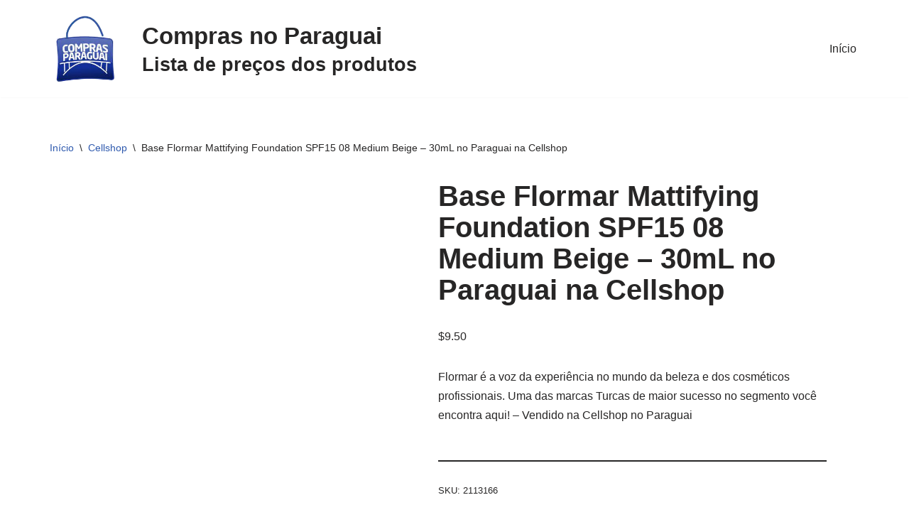

--- FILE ---
content_type: text/html; charset=UTF-8
request_url: https://www.comprasnoparaguai.tur.br/precos/base-flormar-mattifying-foundation-spf15-08-medium-beige-30ml-no-paraguai-na-cellshop/
body_size: 13007
content:
<!DOCTYPE html><html lang="pt-BR"><head><script data-no-optimize="1">var litespeed_docref=sessionStorage.getItem("litespeed_docref");litespeed_docref&&(Object.defineProperty(document,"referrer",{get:function(){return litespeed_docref}}),sessionStorage.removeItem("litespeed_docref"));</script> <meta charset="UTF-8"><meta name="viewport" content="width=device-width, initial-scale=1, minimum-scale=1"><link rel="profile" href="https://gmpg.org/xfn/11"><meta name='robots' content='index, follow, max-image-preview:large, max-snippet:-1, max-video-preview:-1' /><title>Base Flormar Mattifying Foundation SPF15 08 Medium Beige - 30mL no Paraguai na Cellshop - Lista de preços dos produtos no Paraguai</title><link rel="canonical" href="https://www.comprasnoparaguai.tur.br/precos/base-flormar-mattifying-foundation-spf15-08-medium-beige-30ml-no-paraguai-na-cellshop/" /><meta property="og:locale" content="pt_BR" /><meta property="og:type" content="article" /><meta property="og:title" content="Base Flormar Mattifying Foundation SPF15 08 Medium Beige - 30mL no Paraguai na Cellshop" /><meta property="og:description" content="Flormar é a voz da experiência no mundo da beleza e dos cosméticos profissionais. Uma das marcas Turcas de maior sucesso no segmento você encontra aqui! - Vendido na Cellshop no Paraguai" /><meta property="og:url" content="https://www.comprasnoparaguai.tur.br/precos/base-flormar-mattifying-foundation-spf15-08-medium-beige-30ml-no-paraguai-na-cellshop/" /><meta property="og:site_name" content="Lista de preços dos produtos no Paraguai" /><meta property="article:modified_time" content="2021-08-16T13:02:09+00:00" /><meta property="og:image" content="https://www.comprasnoparaguai.tur.br/wp-content/uploads/2021/08/base-flormar-mattifying-foundation-spf15-08-medium-beige-30ml.jpg" /><meta property="og:image:width" content="800" /><meta property="og:image:height" content="800" /><meta property="og:image:type" content="image/jpeg" /><meta name="twitter:card" content="summary_large_image" /><link rel='dns-prefetch' href='//www.googletagmanager.com' /><link rel='dns-prefetch' href='//pagead2.googlesyndication.com' /><link rel='dns-prefetch' href='//fundingchoicesmessages.google.com' /><link rel="alternate" type="application/rss+xml" title="Feed para Lista de preços dos produtos no Paraguai &raquo;" href="https://www.comprasnoparaguai.tur.br/feed/" /><link rel="alternate" type="application/rss+xml" title="Feed de comentários para Lista de preços dos produtos no Paraguai &raquo;" href="https://www.comprasnoparaguai.tur.br/comments/feed/" /><link data-optimized="2" rel="stylesheet" href="https://www.comprasnoparaguai.tur.br/wp-content/litespeed/css/15d28e96d7228ba8ed62e7c311019d6d.css?ver=8e5db" /> <script type="litespeed/javascript" data-src="https://www.comprasnoparaguai.tur.br/wp-includes/js/jquery/jquery.min.js" id="jquery-core-js"></script> 
 <script type="litespeed/javascript" data-src="https://www.googletagmanager.com/gtag/js?id=GT-K4CGRL2" id="google_gtagjs-js"></script> <script id="google_gtagjs-js-after" type="litespeed/javascript">window.dataLayer=window.dataLayer||[];function gtag(){dataLayer.push(arguments)}
gtag("set","linker",{"domains":["www.comprasnoparaguai.tur.br"]});gtag("js",new Date());gtag("set","developer_id.dZTNiMT",!0);gtag("config","GT-K4CGRL2")</script> <link rel="https://api.w.org/" href="https://www.comprasnoparaguai.tur.br/wp-json/" /><link rel="alternate" title="JSON" type="application/json" href="https://www.comprasnoparaguai.tur.br/wp-json/wp/v2/product/4099" /><link rel="EditURI" type="application/rsd+xml" title="RSD" href="https://www.comprasnoparaguai.tur.br/xmlrpc.php?rsd" /><link rel='shortlink' href='https://www.comprasnoparaguai.tur.br/?p=4099' /><link rel="alternate" title="oEmbed (JSON)" type="application/json+oembed" href="https://www.comprasnoparaguai.tur.br/wp-json/oembed/1.0/embed?url=https%3A%2F%2Fwww.comprasnoparaguai.tur.br%2Fprecos%2Fbase-flormar-mattifying-foundation-spf15-08-medium-beige-30ml-no-paraguai-na-cellshop%2F" /><link rel="alternate" title="oEmbed (XML)" type="text/xml+oembed" href="https://www.comprasnoparaguai.tur.br/wp-json/oembed/1.0/embed?url=https%3A%2F%2Fwww.comprasnoparaguai.tur.br%2Fprecos%2Fbase-flormar-mattifying-foundation-spf15-08-medium-beige-30ml-no-paraguai-na-cellshop%2F&#038;format=xml" /><meta name="generator" content="Site Kit by Google 1.164.0" />	<noscript><style>.woocommerce-product-gallery{ opacity: 1 !important; }</style></noscript><meta name="google-site-verification" content="6V8UFXys79Q0cp3cPKdX_939CC816jVv5tEI4tQy_hQ"><meta name="google-adsense-platform-account" content="ca-host-pub-2644536267352236"><meta name="google-adsense-platform-domain" content="sitekit.withgoogle.com"><meta name="generator" content="Elementor 3.32.5; features: additional_custom_breakpoints; settings: css_print_method-external, google_font-enabled, font_display-auto"> <script type="application/ld+json" class="saswp-schema-markup-output">[{"@context":"https:\/\/schema.org\/","@graph":[{"@context":"https:\/\/schema.org\/","@type":"SiteNavigationElement","@id":"https:\/\/www.comprasnoparaguai.tur.br\/#inicio","name":"In\u00edcio","url":"https:\/\/www.comprasnoparaguai.tur.br\/"}]},

{"@context":"https:\/\/schema.org\/","@type":"Product","@id":"https:\/\/www.comprasnoparaguai.tur.br\/precos\/base-flormar-mattifying-foundation-spf15-08-medium-beige-30ml-no-paraguai-na-cellshop\/#Product","url":"https:\/\/www.comprasnoparaguai.tur.br\/precos\/base-flormar-mattifying-foundation-spf15-08-medium-beige-30ml-no-paraguai-na-cellshop\/","name":"Base Flormar Mattifying Foundation SPF15 08 Medium Beige - 30mL no Paraguai na Cellshop","sku":"2113166","description":"Flormar \u00e9 a voz da experi\u00eancia no mundo da beleza e dos cosm\u00e9ticos profissionais. Uma das marcas Turcas de maior sucesso no segmento voc\u00ea encontra aqui! - Vendido na Cellshop no Paraguai","offers":{"@type":"Offer","availability":"https:\/\/schema.org\/InStock","price":"9.5","priceCurrency":"USD","url":"https:\/\/www.comprasnoparaguai.tur.br\/precos\/base-flormar-mattifying-foundation-spf15-08-medium-beige-30ml-no-paraguai-na-cellshop\/","priceValidUntil":"2022-08-16T16:02:09+00:00"},"mpn":"4099","brand":{"@type":"Brand","name":"Lista de pre\u00e7os dos produtos no Paraguai"},"aggregateRating":{"@type":"AggregateRating","ratingValue":"5","reviewCount":1},"review":[{"@type":"Review","author":{"@type":"Person","name":"admin"},"datePublished":"2021-08-16T13:02:07-03:00","description":"Flormar \u00e9 a voz da experi\u00eancia no mundo da beleza e dos cosm\u00e9ticos profissionais. Uma das marcas Turcas de maior sucesso no segmento voc\u00ea encontra aqui! - Vendido na Cellshop no Paraguai","reviewRating":{"@type":"Rating","bestRating":"5","ratingValue":"5","worstRating":"1"}}],"image":[{"@type":"ImageObject","@id":"https:\/\/www.comprasnoparaguai.tur.br\/precos\/base-flormar-mattifying-foundation-spf15-08-medium-beige-30ml-no-paraguai-na-cellshop\/#primaryimage","url":"https:\/\/www.comprasnoparaguai.tur.br\/wp-content\/uploads\/2021\/08\/base-flormar-mattifying-foundation-spf15-08-medium-beige-30ml-1200x1200.jpg","width":"1200","height":"1200","caption":"Base Flormar Mattifying Foundation SPF15 08 Medium Beige - 30mL"},{"@type":"ImageObject","url":"https:\/\/www.comprasnoparaguai.tur.br\/wp-content\/uploads\/2021\/08\/base-flormar-mattifying-foundation-spf15-08-medium-beige-30ml-1200x900.jpg","width":"1200","height":"900","caption":"Base Flormar Mattifying Foundation SPF15 08 Medium Beige - 30mL"},{"@type":"ImageObject","url":"https:\/\/www.comprasnoparaguai.tur.br\/wp-content\/uploads\/2021\/08\/base-flormar-mattifying-foundation-spf15-08-medium-beige-30ml-1200x675.jpg","width":"1200","height":"675","caption":"Base Flormar Mattifying Foundation SPF15 08 Medium Beige - 30mL"},{"@type":"ImageObject","url":"https:\/\/www.comprasnoparaguai.tur.br\/wp-content\/uploads\/2021\/08\/base-flormar-mattifying-foundation-spf15-08-medium-beige-30ml.jpg","width":"800","height":"800","caption":"Base Flormar Mattifying Foundation SPF15 08 Medium Beige - 30mL"}]}]</script>  <script type="litespeed/javascript" data-src="https://pagead2.googlesyndication.com/pagead/js/adsbygoogle.js?client=ca-pub-4638371406076350&amp;host=ca-host-pub-2644536267352236" crossorigin="anonymous"></script> </head><body  class="wp-singular product-template-default single single-product postid-4099 wp-custom-logo wp-theme-neve theme-neve woocommerce woocommerce-page woocommerce-no-js  nv-blog-grid nv-sidebar-left menu_sidebar_slide_left elementor-default elementor-kit-49807" id="neve_body"  ><div class="wrapper"><header class="header"  >
<a class="neve-skip-link show-on-focus" href="#content" >
Pular para o conteúdo		</a><div id="header-grid"  class="hfg_header site-header"><nav class="header--row header-main hide-on-mobile hide-on-tablet layout-full-contained nv-navbar header--row"
data-row-id="main" data-show-on="desktop"><div
class="header--row-inner header-main-inner"><div class="container"><div
class="row row--wrapper"
data-section="hfg_header_layout_main" ><div class="hfg-slot left"><div class="builder-item desktop-left"><div class="item--inner builder-item--logo"
data-section="title_tagline"
data-item-id="logo"><div class="site-logo">
<a class="brand" href="https://www.comprasnoparaguai.tur.br/" aria-label="Lista de preços dos produtos no Paraguai Lista de preços dos produtos no Paraguai, antes de ir as compras compare os preços das lojas no Paraguai - Lojas e Compras no Paraguai" rel="home"><img width="180" height="181" src="https://www.comprasnoparaguai.tur.br/wp-content/uploads/2021/08/logo.png" class="neve-site-logo skip-lazy" alt="" data-variant="logo" decoding="async" srcset="https://www.comprasnoparaguai.tur.br/wp-content/uploads/2021/08/logo.png 180w, https://www.comprasnoparaguai.tur.br/wp-content/uploads/2021/08/logo-150x150.png 150w, https://www.comprasnoparaguai.tur.br/wp-content/uploads/2021/08/logo-100x100.png 100w" sizes="(max-width: 180px) 100vw, 180px" /></a></div></div></div><div class="builder-item desktop-left"><div class="item--inner builder-item--custom_html"
data-section="custom_html"
data-item-id="custom_html"><div class="nv-html-content"><h1 style="margin:0"><small>Compras no Paraguai</small></h1><h2 style="margin:0"><small>Lista de preços dos produtos</small></h2></div></div></div></div><div class="hfg-slot right"><div class="builder-item has-nav"><div class="item--inner builder-item--primary-menu has_menu"
data-section="header_menu_primary"
data-item-id="primary-menu"><div class="nv-nav-wrap"><div role="navigation" class="nav-menu-primary"
aria-label="Menu primário"><ul id="nv-primary-navigation-main" class="primary-menu-ul nav-ul menu-desktop"><li id="menu-item-2243" class="menu-item menu-item-type-post_type menu-item-object-page menu-item-home current_page_parent menu-item-2243"><div class="wrap"><a href="https://www.comprasnoparaguai.tur.br/">Início</a></div></li></ul></div></div></div></div></div></div></div></div></nav><nav class="header--row header-main hide-on-desktop layout-full-contained nv-navbar header--row"
data-row-id="main" data-show-on="mobile"><div
class="header--row-inner header-main-inner"><div class="container"><div
class="row row--wrapper"
data-section="hfg_header_layout_main" ><div class="hfg-slot left"><div class="builder-item tablet-left mobile-left"><div class="item--inner builder-item--logo"
data-section="title_tagline"
data-item-id="logo"><div class="site-logo">
<a class="brand" href="https://www.comprasnoparaguai.tur.br/" aria-label="Lista de preços dos produtos no Paraguai Lista de preços dos produtos no Paraguai, antes de ir as compras compare os preços das lojas no Paraguai - Lojas e Compras no Paraguai" rel="home"><img width="180" height="181" src="https://www.comprasnoparaguai.tur.br/wp-content/uploads/2021/08/logo.png" class="neve-site-logo skip-lazy" alt="" data-variant="logo" decoding="async" srcset="https://www.comprasnoparaguai.tur.br/wp-content/uploads/2021/08/logo.png 180w, https://www.comprasnoparaguai.tur.br/wp-content/uploads/2021/08/logo-150x150.png 150w, https://www.comprasnoparaguai.tur.br/wp-content/uploads/2021/08/logo-100x100.png 100w" sizes="(max-width: 180px) 100vw, 180px" /></a></div></div></div></div><div class="hfg-slot right"><div class="builder-item tablet-left mobile-left"><div class="item--inner builder-item--nav-icon"
data-section="header_menu_icon"
data-item-id="nav-icon"><div class="menu-mobile-toggle item-button navbar-toggle-wrapper">
<button type="button" class=" navbar-toggle"
value="Menu de navegação"
aria-label="Menu de navegação "
aria-expanded="false" onclick="if('undefined' !== typeof toggleAriaClick ) { toggleAriaClick() }">
<span class="bars">
<span class="icon-bar"></span>
<span class="icon-bar"></span>
<span class="icon-bar"></span>
</span>
<span class="screen-reader-text">Menu de navegação</span>
</button></div></div></div></div></div></div></div></nav><div
id="header-menu-sidebar" class="header-menu-sidebar tcb menu-sidebar-panel slide_left hfg-pe"
data-row-id="sidebar"><div id="header-menu-sidebar-bg" class="header-menu-sidebar-bg"><div class="close-sidebar-panel navbar-toggle-wrapper">
<button type="button" class="hamburger is-active  navbar-toggle active" 					value="Menu de navegação"
aria-label="Menu de navegação "
aria-expanded="false" onclick="if('undefined' !== typeof toggleAriaClick ) { toggleAriaClick() }">
<span class="bars">
<span class="icon-bar"></span>
<span class="icon-bar"></span>
<span class="icon-bar"></span>
</span>
<span class="screen-reader-text">
Menu de navegação					</span>
</button></div><div id="header-menu-sidebar-inner" class="header-menu-sidebar-inner tcb "><div class="builder-item has-nav"><div class="item--inner builder-item--primary-menu has_menu"
data-section="header_menu_primary"
data-item-id="primary-menu"><div class="nv-nav-wrap"><div role="navigation" class="nav-menu-primary"
aria-label="Menu primário"><ul id="nv-primary-navigation-sidebar" class="primary-menu-ul nav-ul menu-mobile"><li class="menu-item menu-item-type-post_type menu-item-object-page menu-item-home current_page_parent menu-item-2243"><div class="wrap"><a href="https://www.comprasnoparaguai.tur.br/">Início</a></div></li></ul></div></div></div></div><div class="builder-item desktop-left tablet-left mobile-left"><div class="item--inner builder-item--header_search"
data-section="header_search"
data-item-id="header_search"><div class="component-wrap search-field"><div class="widget widget-search"  style="padding: 0;margin: 8px 2px;"  ><form role="search"
method="get"
class="search-form"
action="https://www.comprasnoparaguai.tur.br/">
<label>
<span class="screen-reader-text">Pesquisar por...</span>
</label>
<input type="search"
class="search-field"
aria-label="Busca"
placeholder="Pesquisar por..."
value=""
name="s"/>
<button type="submit"
class="search-submit nv-submit"
aria-label="Busca">
<span class="nv-search-icon-wrap">
<span class="nv-icon nv-search" >
<svg width="15" height="15" viewBox="0 0 1792 1792" xmlns="http://www.w3.org/2000/svg"><path d="M1216 832q0-185-131.5-316.5t-316.5-131.5-316.5 131.5-131.5 316.5 131.5 316.5 316.5 131.5 316.5-131.5 131.5-316.5zm512 832q0 52-38 90t-90 38q-54 0-90-38l-343-342q-179 124-399 124-143 0-273.5-55.5t-225-150-150-225-55.5-273.5 55.5-273.5 150-225 225-150 273.5-55.5 273.5 55.5 225 150 150 225 55.5 273.5q0 220-124 399l343 343q37 37 37 90z" /></svg>
</span>			</span>
</button></form></div></div></div></div></div></div></div><div class="header-menu-sidebar-overlay hfg-ov hfg-pe" onclick="if('undefined' !== typeof toggleAriaClick ) { toggleAriaClick() }"></div></div></header><main id="content" class="neve-main"><div class="container shop-container"><div class="row"><div class="nv-sidebar-wrap col-sm-12 nv-left shop-sidebar hide" ><div class="sidebar-header"><a href="#" class="nv-sidebar-toggle in-sidebar button-secondary secondary-default" >Fechar</a></div><aside id="secondary" role="complementary"><div id="block-7" class="widget widget_block"><div data-block-name="woocommerce/product-search" data-form-id="wc-block-product-search-0" class="wc-block-product-search wp-block-woocommerce-product-search"><form role="search" method="get" action="https://www.comprasnoparaguai.tur.br/"><label for="wc-block-search__input-1" class="wc-block-product-search__label">Pesquisa</label><div class="wc-block-product-search__fields">
<input type="search" id="wc-block-search__input-1" class="wc-block-product-search__field" placeholder="Pesquisar produtos..." name="s" /><button type="submit" class="wc-block-product-search__button" aria-label="Pesquisa">
<svg aria-hidden="true" role="img" focusable="false" class="dashicon dashicons-arrow-right-alt2" xmlns="http://www.w3.org/2000/svg" width="20" height="20" viewBox="0 0 20 20">
<path d="M6 15l5-5-5-5 1-2 7 7-7 7z" />
</svg>
</button>
<input type="hidden" name="post_type" value="product" /></div></form></div></div><div id="woocommerce_product_tag_cloud-2" class="widget woocommerce widget_product_tag_cloud"><p class="widget-title">Marcas do Paraguai</p><div class="tagcloud"><a href="https://www.comprasnoparaguai.tur.br/produto-tag/5-11/" class="tag-cloud-link tag-link-161 tag-link-position-1" style="font-size: 8.6021505376344pt;" aria-label="5.11 (167 produtos)">5.11</a>
<a href="https://www.comprasnoparaguai.tur.br/produto-tag/adidas/" class="tag-cloud-link tag-link-62 tag-link-position-2" style="font-size: 11.763440860215pt;" aria-label="ADIDAS (277 produtos)">ADIDAS</a>
<a href="https://www.comprasnoparaguai.tur.br/produto-tag/apple/" class="tag-cloud-link tag-link-17 tag-link-position-3" style="font-size: 13.870967741935pt;" aria-label="APPLE (376 produtos)">APPLE</a>
<a href="https://www.comprasnoparaguai.tur.br/produto-tag/buba/" class="tag-cloud-link tag-link-876 tag-link-position-4" style="font-size: 11.913978494624pt;" aria-label="BUBA (282 produtos)">BUBA</a>
<a href="https://www.comprasnoparaguai.tur.br/produto-tag/calvin-klein/" class="tag-cloud-link tag-link-198 tag-link-position-5" style="font-size: 13.720430107527pt;" aria-label="CALVIN KLEIN (372 produtos)">CALVIN KLEIN</a>
<a href="https://www.comprasnoparaguai.tur.br/produto-tag/camelbak/" class="tag-cloud-link tag-link-53 tag-link-position-6" style="font-size: 8.6021505376344pt;" aria-label="CAMELBAK (168 produtos)">CAMELBAK</a>
<a href="https://www.comprasnoparaguai.tur.br/produto-tag/carters/" class="tag-cloud-link tag-link-145 tag-link-position-7" style="font-size: 10.258064516129pt;" aria-label="CARTERS (219 produtos)">CARTERS</a>
<a href="https://www.comprasnoparaguai.tur.br/produto-tag/corsair/" class="tag-cloud-link tag-link-466 tag-link-position-8" style="font-size: 9.9569892473118pt;" aria-label="CORSAIR (207 produtos)">CORSAIR</a>
<a href="https://www.comprasnoparaguai.tur.br/produto-tag/daniel-klein/" class="tag-cloud-link tag-link-381 tag-link-position-9" style="font-size: 8.752688172043pt;" aria-label="DANIEL KLEIN (173 produtos)">DANIEL KLEIN</a>
<a href="https://www.comprasnoparaguai.tur.br/produto-tag/elg/" class="tag-cloud-link tag-link-107 tag-link-position-10" style="font-size: 13.268817204301pt;" aria-label="ELG (347 produtos)">ELG</a>
<a href="https://www.comprasnoparaguai.tur.br/produto-tag/emporio-armani/" class="tag-cloud-link tag-link-96 tag-link-position-11" style="font-size: 9.2043010752688pt;" aria-label="EMPORIO ARMANI (186 produtos)">EMPORIO ARMANI</a>
<a href="https://www.comprasnoparaguai.tur.br/produto-tag/emporio-armani-ea7/" class="tag-cloud-link tag-link-236 tag-link-position-12" style="font-size: 8.3010752688172pt;" aria-label="EMPORIO ARMANI EA7 (160 produtos)">EMPORIO ARMANI EA7</a>
<a href="https://www.comprasnoparaguai.tur.br/produto-tag/funko/" class="tag-cloud-link tag-link-23 tag-link-position-13" style="font-size: 22pt;" aria-label="FUNKO (1.327 produtos)">FUNKO</a>
<a href="https://www.comprasnoparaguai.tur.br/produto-tag/guess/" class="tag-cloud-link tag-link-237 tag-link-position-14" style="font-size: 8pt;" aria-label="GUESS (154 produtos)">GUESS</a>
<a href="https://www.comprasnoparaguai.tur.br/produto-tag/hasbro/" class="tag-cloud-link tag-link-28 tag-link-position-15" style="font-size: 10.559139784946pt;" aria-label="HASBRO (229 produtos)">HASBRO</a>
<a href="https://www.comprasnoparaguai.tur.br/produto-tag/hp/" class="tag-cloud-link tag-link-326 tag-link-position-16" style="font-size: 9.8064516129032pt;" aria-label="HP (202 produtos)">HP</a>
<a href="https://www.comprasnoparaguai.tur.br/produto-tag/jbl/" class="tag-cloud-link tag-link-98 tag-link-position-17" style="font-size: 8.9032258064516pt;" aria-label="JBL (177 produtos)">JBL</a>
<a href="https://www.comprasnoparaguai.tur.br/produto-tag/kipling/" class="tag-cloud-link tag-link-234 tag-link-position-18" style="font-size: 8pt;" aria-label="KIPLING (155 produtos)">KIPLING</a>
<a href="https://www.comprasnoparaguai.tur.br/produto-tag/klin/" class="tag-cloud-link tag-link-948 tag-link-position-19" style="font-size: 8.3010752688172pt;" aria-label="KLIN (161 produtos)">KLIN</a>
<a href="https://www.comprasnoparaguai.tur.br/produto-tag/marine-sports/" class="tag-cloud-link tag-link-84 tag-link-position-20" style="font-size: 11.913978494624pt;" aria-label="MARINE SPORTS (284 produtos)">MARINE SPORTS</a>
<a href="https://www.comprasnoparaguai.tur.br/produto-tag/mattel/" class="tag-cloud-link tag-link-169 tag-link-position-21" style="font-size: 8.6021505376344pt;" aria-label="MATTEL (169 produtos)">MATTEL</a>
<a href="https://www.comprasnoparaguai.tur.br/produto-tag/microsoft/" class="tag-cloud-link tag-link-48 tag-link-position-22" style="font-size: 8.9032258064516pt;" aria-label="MICROSOFT (177 produtos)">MICROSOFT</a>
<a href="https://www.comprasnoparaguai.tur.br/produto-tag/mondial/" class="tag-cloud-link tag-link-113 tag-link-position-23" style="font-size: 14.924731182796pt;" aria-label="MONDIAL (441 produtos)">MONDIAL</a>
<a href="https://www.comprasnoparaguai.tur.br/produto-tag/munich-sports/" class="tag-cloud-link tag-link-430 tag-link-position-24" style="font-size: 8.9032258064516pt;" aria-label="MUNICH SPORTS (176 produtos)">MUNICH SPORTS</a>
<a href="https://www.comprasnoparaguai.tur.br/produto-tag/nike/" class="tag-cloud-link tag-link-67 tag-link-position-25" style="font-size: 13.41935483871pt;" aria-label="NIKE (351 produtos)">NIKE</a>
<a href="https://www.comprasnoparaguai.tur.br/produto-tag/on-running/" class="tag-cloud-link tag-link-68 tag-link-position-26" style="font-size: 13.268817204301pt;" aria-label="ON RUNNING (348 produtos)">ON RUNNING</a>
<a href="https://www.comprasnoparaguai.tur.br/produto-tag/orchestra/" class="tag-cloud-link tag-link-69 tag-link-position-27" style="font-size: 21.397849462366pt;" aria-label="ORCHESTRA (1.192 produtos)">ORCHESTRA</a>
<a href="https://www.comprasnoparaguai.tur.br/produto-tag/oshkosh/" class="tag-cloud-link tag-link-215 tag-link-position-28" style="font-size: 9.9569892473118pt;" aria-label="OSHKOSH (210 produtos)">OSHKOSH</a>
<a href="https://www.comprasnoparaguai.tur.br/produto-tag/pawise/" class="tag-cloud-link tag-link-879 tag-link-position-29" style="font-size: 13.118279569892pt;" aria-label="PAWISE (339 produtos)">PAWISE</a>
<a href="https://www.comprasnoparaguai.tur.br/produto-tag/pioneer-tackle/" class="tag-cloud-link tag-link-375 tag-link-position-30" style="font-size: 9.2043010752688pt;" aria-label="PIONEER TACKLE (185 produtos)">PIONEER TACKLE</a>
<a href="https://www.comprasnoparaguai.tur.br/produto-tag/puma/" class="tag-cloud-link tag-link-258 tag-link-position-31" style="font-size: 8.1505376344086pt;" aria-label="PUMA (159 produtos)">PUMA</a>
<a href="https://www.comprasnoparaguai.tur.br/produto-tag/quanta/" class="tag-cloud-link tag-link-35 tag-link-position-32" style="font-size: 14.322580645161pt;" aria-label="QUANTA (406 produtos)">QUANTA</a>
<a href="https://www.comprasnoparaguai.tur.br/produto-tag/quantum/" class="tag-cloud-link tag-link-376 tag-link-position-33" style="font-size: 9.505376344086pt;" aria-label="QUANTUM (196 produtos)">QUANTUM</a>
<a href="https://www.comprasnoparaguai.tur.br/produto-tag/redragon/" class="tag-cloud-link tag-link-50 tag-link-position-34" style="font-size: 9.9569892473118pt;" aria-label="REDRAGON (208 produtos)">REDRAGON</a>
<a href="https://www.comprasnoparaguai.tur.br/produto-tag/replay/" class="tag-cloud-link tag-link-216 tag-link-position-35" style="font-size: 13.569892473118pt;" aria-label="REPLAY (360 produtos)">REPLAY</a>
<a href="https://www.comprasnoparaguai.tur.br/produto-tag/revlon/" class="tag-cloud-link tag-link-92 tag-link-position-36" style="font-size: 9.9569892473118pt;" aria-label="REVLON (210 produtos)">REVLON</a>
<a href="https://www.comprasnoparaguai.tur.br/produto-tag/satechi/" class="tag-cloud-link tag-link-51 tag-link-position-37" style="font-size: 9.0537634408602pt;" aria-label="SATECHI (183 produtos)">SATECHI</a>
<a href="https://www.comprasnoparaguai.tur.br/produto-tag/satellite/" class="tag-cloud-link tag-link-36 tag-link-position-38" style="font-size: 13.118279569892pt;" aria-label="SATELLITE (336 produtos)">SATELLITE</a>
<a href="https://www.comprasnoparaguai.tur.br/produto-tag/shimano/" class="tag-cloud-link tag-link-117 tag-link-position-39" style="font-size: 8.1505376344086pt;" aria-label="SHIMANO (157 produtos)">SHIMANO</a>
<a href="https://www.comprasnoparaguai.tur.br/produto-tag/skechers/" class="tag-cloud-link tag-link-71 tag-link-position-40" style="font-size: 14.172043010753pt;" aria-label="SKECHERS (393 produtos)">SKECHERS</a>
<a href="https://www.comprasnoparaguai.tur.br/produto-tag/snake/" class="tag-cloud-link tag-link-109 tag-link-position-41" style="font-size: 14.774193548387pt;" aria-label="SNAKE (436 produtos)">SNAKE</a>
<a href="https://www.comprasnoparaguai.tur.br/produto-tag/stabilo/" class="tag-cloud-link tag-link-349 tag-link-position-42" style="font-size: 9.2043010752688pt;" aria-label="STABILO (186 produtos)">STABILO</a>
<a href="https://www.comprasnoparaguai.tur.br/produto-tag/tommy-hilfiger/" class="tag-cloud-link tag-link-18 tag-link-position-43" style="font-size: 20.94623655914pt;" aria-label="TOMMY HILFIGER (1.133 produtos)">TOMMY HILFIGER</a>
<a href="https://www.comprasnoparaguai.tur.br/produto-tag/under-armour/" class="tag-cloud-link tag-link-72 tag-link-position-44" style="font-size: 11.612903225806pt;" aria-label="UNDER ARMOUR (271 produtos)">UNDER ARMOUR</a>
<a href="https://www.comprasnoparaguai.tur.br/produto-tag/union-pacific/" class="tag-cloud-link tag-link-767 tag-link-position-45" style="font-size: 14.322580645161pt;" aria-label="UNION PACIFIC (406 produtos)">UNION PACIFIC</a></div></div></aside></div><div class="nv-index-posts nv-shop col"><div class="nv-bc-count-wrap"><nav class="woocommerce-breadcrumb" aria-label="Breadcrumb"><a href="https://www.comprasnoparaguai.tur.br">Início</a><span class="nv-breadcrumb-delimiter">\</span><a href="https://www.comprasnoparaguai.tur.br/categoria-produto/cellshop/">Cellshop</a><span class="nv-breadcrumb-delimiter">\</span>Base Flormar Mattifying Foundation SPF15 08 Medium Beige &#8211; 30mL no Paraguai na Cellshop</nav></div><div class="woocommerce-notices-wrapper"></div><div id="product-4099" class="product type-product post-4099 status-publish first instock product_cat-cellshop has-post-thumbnail purchasable product-type-simple"><div class="nv-single-product-top"><div class="woocommerce-product-gallery woocommerce-product-gallery--with-images woocommerce-product-gallery--columns-4 images" data-columns="4" style="opacity: 0; transition: opacity .25s ease-in-out;"><div class="woocommerce-product-gallery__wrapper"><div data-thumb="https://www.comprasnoparaguai.tur.br/wp-content/uploads/2021/08/base-flormar-mattifying-foundation-spf15-08-medium-beige-30ml-100x100.jpg.webp" data-thumb-alt="Base Flormar Mattifying Foundation SPF15 08 Medium Beige - 30mL" data-thumb-srcset="https://www.comprasnoparaguai.tur.br/wp-content/uploads/2021/08/base-flormar-mattifying-foundation-spf15-08-medium-beige-30ml-100x100.jpg.webp 100w, https://www.comprasnoparaguai.tur.br/wp-content/uploads/2021/08/base-flormar-mattifying-foundation-spf15-08-medium-beige-30ml-300x300.jpg.webp 300w, https://www.comprasnoparaguai.tur.br/wp-content/uploads/2021/08/base-flormar-mattifying-foundation-spf15-08-medium-beige-30ml-150x150.jpg.webp 150w, https://www.comprasnoparaguai.tur.br/wp-content/uploads/2021/08/base-flormar-mattifying-foundation-spf15-08-medium-beige-30ml-768x768.jpg.webp 768w, https://www.comprasnoparaguai.tur.br/wp-content/uploads/2021/08/base-flormar-mattifying-foundation-spf15-08-medium-beige-30ml-600x600.jpg.webp 600w, https://www.comprasnoparaguai.tur.br/wp-content/uploads/2021/08/base-flormar-mattifying-foundation-spf15-08-medium-beige-30ml.jpg.webp 800w"  data-thumb-sizes="(max-width: 100px) 100vw, 100px" class="woocommerce-product-gallery__image"><a href="https://www.comprasnoparaguai.tur.br/wp-content/uploads/2021/08/base-flormar-mattifying-foundation-spf15-08-medium-beige-30ml.jpg"><img fetchpriority="high" width="600" height="600" src="https://www.comprasnoparaguai.tur.br/wp-content/uploads/2021/08/base-flormar-mattifying-foundation-spf15-08-medium-beige-30ml-600x600.jpg.webp" class="wp-post-image" alt="Base Flormar Mattifying Foundation SPF15 08 Medium Beige - 30mL" data-caption="Base Flormar Mattifying Foundation SPF15 08 Medium Beige - 30mL" data-src="https://www.comprasnoparaguai.tur.br/wp-content/uploads/2021/08/base-flormar-mattifying-foundation-spf15-08-medium-beige-30ml.jpg.webp" data-large_image="https://www.comprasnoparaguai.tur.br/wp-content/uploads/2021/08/base-flormar-mattifying-foundation-spf15-08-medium-beige-30ml.jpg" data-large_image_width="800" data-large_image_height="800" decoding="async" srcset="https://www.comprasnoparaguai.tur.br/wp-content/uploads/2021/08/base-flormar-mattifying-foundation-spf15-08-medium-beige-30ml-600x600.jpg.webp 600w, https://www.comprasnoparaguai.tur.br/wp-content/uploads/2021/08/base-flormar-mattifying-foundation-spf15-08-medium-beige-30ml-300x300.jpg.webp 300w, https://www.comprasnoparaguai.tur.br/wp-content/uploads/2021/08/base-flormar-mattifying-foundation-spf15-08-medium-beige-30ml-150x150.jpg.webp 150w, https://www.comprasnoparaguai.tur.br/wp-content/uploads/2021/08/base-flormar-mattifying-foundation-spf15-08-medium-beige-30ml-768x768.jpg.webp 768w, https://www.comprasnoparaguai.tur.br/wp-content/uploads/2021/08/base-flormar-mattifying-foundation-spf15-08-medium-beige-30ml-100x100.jpg.webp 100w, https://www.comprasnoparaguai.tur.br/wp-content/uploads/2021/08/base-flormar-mattifying-foundation-spf15-08-medium-beige-30ml.jpg.webp 800w" sizes="(max-width: 600px) 100vw, 600px" /></a></div></div></div><div class="summary entry-summary"><h1 class="product_title entry-title">Base Flormar Mattifying Foundation SPF15 08 Medium Beige &#8211; 30mL no Paraguai na Cellshop</h1><p class="price"><span class="woocommerce-Price-amount amount"><bdi><span class="woocommerce-Price-currencySymbol">&#36;</span>9.50</bdi></span></p><div class="woocommerce-product-details__short-description"><p>Flormar é a voz da experiência no mundo da beleza e dos cosméticos profissionais. Uma das marcas Turcas de maior sucesso no segmento você encontra aqui! &#8211; Vendido na Cellshop no Paraguai</p></div><form class="cart" action="https://www.comprasnoparaguai.tur.br/precos/base-flormar-mattifying-foundation-spf15-08-medium-beige-30ml-no-paraguai-na-cellshop/" method="post" enctype='multipart/form-data'><div class="quantity">
<label class="screen-reader-text" for="quantity_6906f6437a921">Base Flormar Mattifying Foundation SPF15 08 Medium Beige - 30mL no Paraguai na Cellshop quantidade</label>
<input
type="number"
id="quantity_6906f6437a921"
class="input-text qty text"
name="quantity"
value="1"
aria-label="Quantidade de produto"
min="1"
step="1"
placeholder=""
inputmode="numeric"
autocomplete="off"
/></div><button type="submit" name="add-to-cart" value="4099" class="single_add_to_cart_button button alt">Adicionar ao carrinho</button></form><div class="product_meta">
<span class="sku_wrapper">SKU: <span class="sku">2113166</span></span>
<span class="posted_in">Categoria: <a href="https://www.comprasnoparaguai.tur.br/categoria-produto/cellshop/" rel="tag">Cellshop</a></span></div></div></div><div class="woocommerce-tabs wc-tabs-wrapper"><ul class="tabs wc-tabs" role="tablist"><li role="presentation" class="description_tab" id="tab-title-description">
<a href="#tab-description" role="tab" aria-controls="tab-description">
Descrição					</a></li></ul><div class="woocommerce-Tabs-panel woocommerce-Tabs-panel--description panel entry-content wc-tab" id="tab-description" role="tabpanel" aria-labelledby="tab-title-description"><p>Flormar é a voz da experiência no mundo da beleza e dos cosméticos profissionais. Uma das marcas Turcas de maior sucesso no segmento você encontra aqui!</p><p>Este produto é vendido e entregue pela Cellshop no Paraguai</p><p>Marca:<br />
Ref.: 2113166</p><p><a href="https://www.cellshop.com/index.php?id_product=2113166&#038;controller=product" target="_blank" rel="noopener">Veja o produto no site da loja</a></p></div></div><section class="related products"><h2>Produtos relacionados</h2><ul class="products columns-4"><li class="product type-product post-40 status-publish first instock product_cat-cellshop product_tag-apple has-post-thumbnail purchasable product-type-simple"><div class="nv-card-content-wrapper"><a href="https://www.comprasnoparaguai.tur.br/precos/apple-airpods-max-azul-mgyl3am-a-no-paraguai-na-cellshop/" class="woocommerce-LoopProduct-link woocommerce-loop-product__link"><div class="sp-product-image "><div class="img-wrap"><img data-lazyloaded="1" src="[data-uri]" width="300" height="300" data-src="https://www.comprasnoparaguai.tur.br/wp-content/uploads/2021/08/apple-airpods-max-azul-mgyl3am-a-300x300.jpg.webp" class="attachment-woocommerce_thumbnail size-woocommerce_thumbnail" alt="Apple AirPods Max Azul - MGYL3AM/A" decoding="async" data-srcset="https://www.comprasnoparaguai.tur.br/wp-content/uploads/2021/08/apple-airpods-max-azul-mgyl3am-a-300x300.jpg.webp 300w, https://www.comprasnoparaguai.tur.br/wp-content/uploads/2021/08/apple-airpods-max-azul-mgyl3am-a-150x150.jpg.webp 150w, https://www.comprasnoparaguai.tur.br/wp-content/uploads/2021/08/apple-airpods-max-azul-mgyl3am-a-768x768.jpg.webp 768w, https://www.comprasnoparaguai.tur.br/wp-content/uploads/2021/08/apple-airpods-max-azul-mgyl3am-a-600x600.jpg.webp 600w, https://www.comprasnoparaguai.tur.br/wp-content/uploads/2021/08/apple-airpods-max-azul-mgyl3am-a-100x100.jpg.webp 100w, https://www.comprasnoparaguai.tur.br/wp-content/uploads/2021/08/apple-airpods-max-azul-mgyl3am-a.jpg.webp 800w" data-sizes="(max-width: 300px) 100vw, 300px" /></div></div><h2 class="woocommerce-loop-product__title">Apple AirPods Max Azul &#8211; MGYL3AM/A no Paraguai na Cellshop</h2>
<span class="price"><span class="woocommerce-Price-amount amount"><bdi><span class="woocommerce-Price-currencySymbol">&#36;</span>533.00</bdi></span></span>
</a></div></li><li class="product type-product post-33 status-publish instock product_cat-cellshop product_tag-apple has-post-thumbnail purchasable product-type-simple"><div class="nv-card-content-wrapper"><a href="https://www.comprasnoparaguai.tur.br/precos/apple-adaptador-mini-displayport-para-dual-link-dvi-mb571be-a-no-paraguai-na-cellshop/" class="woocommerce-LoopProduct-link woocommerce-loop-product__link"><div class="sp-product-image "><div class="img-wrap"><img data-lazyloaded="1" src="[data-uri]" width="300" height="300" data-src="https://www.comprasnoparaguai.tur.br/wp-content/uploads/2021/08/apple-adaptador-mini-displayport-para-dual-link-dvi-mb571be-a-300x300.jpg.webp" class="attachment-woocommerce_thumbnail size-woocommerce_thumbnail" alt="Apple Adaptador Mini DisplayPort para Dual-Link DVI MB571BE/A" decoding="async" data-srcset="https://www.comprasnoparaguai.tur.br/wp-content/uploads/2021/08/apple-adaptador-mini-displayport-para-dual-link-dvi-mb571be-a-300x300.jpg.webp 300w, https://www.comprasnoparaguai.tur.br/wp-content/uploads/2021/08/apple-adaptador-mini-displayport-para-dual-link-dvi-mb571be-a-150x150.jpg.webp 150w, https://www.comprasnoparaguai.tur.br/wp-content/uploads/2021/08/apple-adaptador-mini-displayport-para-dual-link-dvi-mb571be-a-768x768.jpg.webp 768w, https://www.comprasnoparaguai.tur.br/wp-content/uploads/2021/08/apple-adaptador-mini-displayport-para-dual-link-dvi-mb571be-a-600x600.jpg.webp 600w, https://www.comprasnoparaguai.tur.br/wp-content/uploads/2021/08/apple-adaptador-mini-displayport-para-dual-link-dvi-mb571be-a-100x100.jpg.webp 100w, https://www.comprasnoparaguai.tur.br/wp-content/uploads/2021/08/apple-adaptador-mini-displayport-para-dual-link-dvi-mb571be-a.jpg.webp 800w" data-sizes="(max-width: 300px) 100vw, 300px" /></div></div><h2 class="woocommerce-loop-product__title">Apple Adaptador Mini DisplayPort para Dual-Link DVI MB571BE/A no Paraguai na Cellshop</h2>
<span class="price"><span class="woocommerce-Price-amount amount"><bdi><span class="woocommerce-Price-currencySymbol">&#36;</span>97.00</bdi></span></span>
</a></div></li><li class="product type-product post-22 status-publish instock product_cat-cellshop product_tag-tommy-hilfiger has-post-thumbnail purchasable product-type-simple"><div class="nv-card-content-wrapper"><a href="https://www.comprasnoparaguai.tur.br/precos/alpargata-tommy-hilfiger-fm0fm01906-601-masculino-no-paraguai-na-cellshop/" class="woocommerce-LoopProduct-link woocommerce-loop-product__link"><div class="sp-product-image "><div class="img-wrap"><img data-lazyloaded="1" src="[data-uri]" width="300" height="300" data-src="https://www.comprasnoparaguai.tur.br/wp-content/uploads/2021/08/alpargata-tommy-hilfiger-fm0fm01906-601-masculino-300x300.jpg.webp" class="attachment-woocommerce_thumbnail size-woocommerce_thumbnail" alt="Alpargata Tommy Hilfiger FM0FM01906 601 - Masculino" decoding="async" data-srcset="https://www.comprasnoparaguai.tur.br/wp-content/uploads/2021/08/alpargata-tommy-hilfiger-fm0fm01906-601-masculino-300x300.jpg.webp 300w, https://www.comprasnoparaguai.tur.br/wp-content/uploads/2021/08/alpargata-tommy-hilfiger-fm0fm01906-601-masculino-150x150.jpg.webp 150w, https://www.comprasnoparaguai.tur.br/wp-content/uploads/2021/08/alpargata-tommy-hilfiger-fm0fm01906-601-masculino-768x768.jpg.webp 768w, https://www.comprasnoparaguai.tur.br/wp-content/uploads/2021/08/alpargata-tommy-hilfiger-fm0fm01906-601-masculino-600x600.jpg.webp 600w, https://www.comprasnoparaguai.tur.br/wp-content/uploads/2021/08/alpargata-tommy-hilfiger-fm0fm01906-601-masculino-100x100.jpg.webp 100w, https://www.comprasnoparaguai.tur.br/wp-content/uploads/2021/08/alpargata-tommy-hilfiger-fm0fm01906-601-masculino.jpg.webp 800w" data-sizes="(max-width: 300px) 100vw, 300px" /></div></div><h2 class="woocommerce-loop-product__title">Alpargata Tommy Hilfiger FM0FM01906 601 &#8211; Masculino no Paraguai na Cellshop</h2>
<span class="price"><span class="woocommerce-Price-amount amount"><bdi><span class="woocommerce-Price-currencySymbol">&#36;</span>144.00</bdi></span></span>
</a></div></li><li class="product type-product post-38 status-publish last instock product_cat-cellshop product_tag-apple has-post-thumbnail purchasable product-type-simple"><div class="nv-card-content-wrapper"><a href="https://www.comprasnoparaguai.tur.br/precos/apple-adaptador-mini-displayport-para-vga-mb572be-no-paraguai-na-cellshop/" class="woocommerce-LoopProduct-link woocommerce-loop-product__link"><div class="sp-product-image "><div class="img-wrap"><img data-lazyloaded="1" src="[data-uri]" width="300" height="300" data-src="https://www.comprasnoparaguai.tur.br/wp-content/uploads/2021/08/apple-adaptador-mini-displayport-para-vga-mb572be-300x300.jpg.webp" class="attachment-woocommerce_thumbnail size-woocommerce_thumbnail" alt="Apple Adaptador Mini Displayport para VGA MB572BE" decoding="async" data-srcset="https://www.comprasnoparaguai.tur.br/wp-content/uploads/2021/08/apple-adaptador-mini-displayport-para-vga-mb572be-300x300.jpg.webp 300w, https://www.comprasnoparaguai.tur.br/wp-content/uploads/2021/08/apple-adaptador-mini-displayport-para-vga-mb572be-150x150.jpg.webp 150w, https://www.comprasnoparaguai.tur.br/wp-content/uploads/2021/08/apple-adaptador-mini-displayport-para-vga-mb572be-768x768.jpg.webp 768w, https://www.comprasnoparaguai.tur.br/wp-content/uploads/2021/08/apple-adaptador-mini-displayport-para-vga-mb572be-600x600.jpg.webp 600w, https://www.comprasnoparaguai.tur.br/wp-content/uploads/2021/08/apple-adaptador-mini-displayport-para-vga-mb572be-100x100.jpg.webp 100w, https://www.comprasnoparaguai.tur.br/wp-content/uploads/2021/08/apple-adaptador-mini-displayport-para-vga-mb572be.jpg.webp 800w" data-sizes="(max-width: 300px) 100vw, 300px" /></div></div><h2 class="woocommerce-loop-product__title">Apple Adaptador Mini Displayport para VGA MB572BE no Paraguai na Cellshop</h2>
<span class="price"><span class="woocommerce-Price-amount amount"><bdi><span class="woocommerce-Price-currencySymbol">&#36;</span>32.00</bdi></span></span>
</a></div></li></ul></section></div></div></div></div></main><footer class="site-footer" id="site-footer"  ><div class="hfg_footer"><div class="footer--row footer-main hide-on-mobile hide-on-tablet layout-full-contained"
id="cb-row--footer-desktop-main"
data-row-id="main" data-show-on="desktop"><div
class="footer--row-inner footer-main-inner footer-content-wrap"><div class="container"><div
class="hfg-grid nv-footer-content hfg-grid-main row--wrapper row "
data-section="hfg_footer_layout_main" ><div class="hfg-slot left"><div class="builder-item desktop-left tablet-left mobile-left"><div class="item--inner builder-item--footer-menu has_menu"
data-section="footer_menu_primary"
data-item-id="footer-menu"><div class="component-wrap"><div role="navigation" class="nav-menu-footer"
aria-label="Menu de rodapé"><ul id="footer-menu" class="footer-menu nav-ul"><li class="menu-item menu-item-type-post_type menu-item-object-page menu-item-home current_page_parent menu-item-2243"><div class="wrap"><a href="https://www.comprasnoparaguai.tur.br/">Início</a></div></li></ul></div></div></div></div></div><div class="hfg-slot c-left"></div><div class="hfg-slot center"></div></div></div></div></div><div class="footer--row footer-bottom hide-on-mobile hide-on-tablet layout-full-contained"
id="cb-row--footer-desktop-bottom"
data-row-id="bottom" data-show-on="desktop"><div
class="footer--row-inner footer-bottom-inner footer-content-wrap"><div class="container"><div
class="hfg-grid nv-footer-content hfg-grid-bottom row--wrapper row "
data-section="hfg_footer_layout_bottom" ><div class="hfg-slot left"><div class="builder-item cr"><div class="item--inner"><div class="component-wrap"><div><p><a href="https://www.bitstorm.com.br" rel="follow">Desenvolvido por BitStorm</a></p></div></div></div></div></div></div></div></div></div><div class="footer--row footer-main hide-on-desktop layout-full-contained"
id="cb-row--footer-mobile-main"
data-row-id="main" data-show-on="mobile"><div
class="footer--row-inner footer-main-inner footer-content-wrap"><div class="container"><div
class="hfg-grid nv-footer-content hfg-grid-main row--wrapper row "
data-section="hfg_footer_layout_main" ><div class="hfg-slot left"><div class="builder-item desktop-left tablet-left mobile-left"><div class="item--inner builder-item--footer-menu has_menu"
data-section="footer_menu_primary"
data-item-id="footer-menu"><div class="component-wrap"><div role="navigation" class="nav-menu-footer"
aria-label="Menu de rodapé"><ul id="footer-menu" class="footer-menu nav-ul"><li class="menu-item menu-item-type-post_type menu-item-object-page menu-item-home current_page_parent menu-item-2243"><div class="wrap"><a href="https://www.comprasnoparaguai.tur.br/">Início</a></div></li></ul></div></div></div></div></div><div class="hfg-slot c-left"></div><div class="hfg-slot center"></div></div></div></div></div><div class="footer--row footer-bottom hide-on-desktop layout-full-contained"
id="cb-row--footer-mobile-bottom"
data-row-id="bottom" data-show-on="mobile"><div
class="footer--row-inner footer-bottom-inner footer-content-wrap"><div class="container"><div
class="hfg-grid nv-footer-content hfg-grid-bottom row--wrapper row "
data-section="hfg_footer_layout_bottom" ><div class="hfg-slot left"><div class="builder-item cr"><div class="item--inner"><div class="component-wrap"><div><p><a href="https://www.bitstorm.com.br" rel="follow">Desenvolvido por BitStorm</a></p></div></div></div></div></div></div></div></div></div></div></footer></div> <script type="speculationrules">{"prefetch":[{"source":"document","where":{"and":[{"href_matches":"\/*"},{"not":{"href_matches":["\/wp-*.php","\/wp-admin\/*","\/wp-content\/uploads\/*","\/wp-content\/*","\/wp-content\/plugins\/*","\/wp-content\/themes\/neve\/*","\/*\\?(.+)"]}},{"not":{"selector_matches":"a[rel~=\"nofollow\"]"}},{"not":{"selector_matches":".no-prefetch, .no-prefetch a"}}]},"eagerness":"conservative"}]}</script> <div id="photoswipe-fullscreen-dialog" class="pswp" tabindex="-1" role="dialog" aria-modal="true" aria-hidden="true" aria-label="Full screen image"><div class="pswp__bg"></div><div class="pswp__scroll-wrap"><div class="pswp__container"><div class="pswp__item"></div><div class="pswp__item"></div><div class="pswp__item"></div></div><div class="pswp__ui pswp__ui--hidden"><div class="pswp__top-bar"><div class="pswp__counter"></div>
<button class="pswp__button pswp__button--zoom" aria-label="Ampliar/reduzir (zoom)"></button>
<button class="pswp__button pswp__button--fs" aria-label="Expandir tela"></button>
<button class="pswp__button pswp__button--share" aria-label="Compartilhar"></button>
<button class="pswp__button pswp__button--close" aria-label="Fechar (Esc)"></button><div class="pswp__preloader"><div class="pswp__preloader__icn"><div class="pswp__preloader__cut"><div class="pswp__preloader__donut"></div></div></div></div></div><div class="pswp__share-modal pswp__share-modal--hidden pswp__single-tap"><div class="pswp__share-tooltip"></div></div>
<button class="pswp__button pswp__button--arrow--left" aria-label="Anterior (seta da esquerda)"></button>
<button class="pswp__button pswp__button--arrow--right" aria-label="Próximo (seta da direita)"></button><div class="pswp__caption"><div class="pswp__caption__center"></div></div></div></div></div> <script data-no-optimize="1">window.lazyLoadOptions=Object.assign({},{threshold:300},window.lazyLoadOptions||{});!function(t,e){"object"==typeof exports&&"undefined"!=typeof module?module.exports=e():"function"==typeof define&&define.amd?define(e):(t="undefined"!=typeof globalThis?globalThis:t||self).LazyLoad=e()}(this,function(){"use strict";function e(){return(e=Object.assign||function(t){for(var e=1;e<arguments.length;e++){var n,a=arguments[e];for(n in a)Object.prototype.hasOwnProperty.call(a,n)&&(t[n]=a[n])}return t}).apply(this,arguments)}function o(t){return e({},at,t)}function l(t,e){return t.getAttribute(gt+e)}function c(t){return l(t,vt)}function s(t,e){return function(t,e,n){e=gt+e;null!==n?t.setAttribute(e,n):t.removeAttribute(e)}(t,vt,e)}function i(t){return s(t,null),0}function r(t){return null===c(t)}function u(t){return c(t)===_t}function d(t,e,n,a){t&&(void 0===a?void 0===n?t(e):t(e,n):t(e,n,a))}function f(t,e){et?t.classList.add(e):t.className+=(t.className?" ":"")+e}function _(t,e){et?t.classList.remove(e):t.className=t.className.replace(new RegExp("(^|\\s+)"+e+"(\\s+|$)")," ").replace(/^\s+/,"").replace(/\s+$/,"")}function g(t){return t.llTempImage}function v(t,e){!e||(e=e._observer)&&e.unobserve(t)}function b(t,e){t&&(t.loadingCount+=e)}function p(t,e){t&&(t.toLoadCount=e)}function n(t){for(var e,n=[],a=0;e=t.children[a];a+=1)"SOURCE"===e.tagName&&n.push(e);return n}function h(t,e){(t=t.parentNode)&&"PICTURE"===t.tagName&&n(t).forEach(e)}function a(t,e){n(t).forEach(e)}function m(t){return!!t[lt]}function E(t){return t[lt]}function I(t){return delete t[lt]}function y(e,t){var n;m(e)||(n={},t.forEach(function(t){n[t]=e.getAttribute(t)}),e[lt]=n)}function L(a,t){var o;m(a)&&(o=E(a),t.forEach(function(t){var e,n;e=a,(t=o[n=t])?e.setAttribute(n,t):e.removeAttribute(n)}))}function k(t,e,n){f(t,e.class_loading),s(t,st),n&&(b(n,1),d(e.callback_loading,t,n))}function A(t,e,n){n&&t.setAttribute(e,n)}function O(t,e){A(t,rt,l(t,e.data_sizes)),A(t,it,l(t,e.data_srcset)),A(t,ot,l(t,e.data_src))}function w(t,e,n){var a=l(t,e.data_bg_multi),o=l(t,e.data_bg_multi_hidpi);(a=nt&&o?o:a)&&(t.style.backgroundImage=a,n=n,f(t=t,(e=e).class_applied),s(t,dt),n&&(e.unobserve_completed&&v(t,e),d(e.callback_applied,t,n)))}function x(t,e){!e||0<e.loadingCount||0<e.toLoadCount||d(t.callback_finish,e)}function M(t,e,n){t.addEventListener(e,n),t.llEvLisnrs[e]=n}function N(t){return!!t.llEvLisnrs}function z(t){if(N(t)){var e,n,a=t.llEvLisnrs;for(e in a){var o=a[e];n=e,o=o,t.removeEventListener(n,o)}delete t.llEvLisnrs}}function C(t,e,n){var a;delete t.llTempImage,b(n,-1),(a=n)&&--a.toLoadCount,_(t,e.class_loading),e.unobserve_completed&&v(t,n)}function R(i,r,c){var l=g(i)||i;N(l)||function(t,e,n){N(t)||(t.llEvLisnrs={});var a="VIDEO"===t.tagName?"loadeddata":"load";M(t,a,e),M(t,"error",n)}(l,function(t){var e,n,a,o;n=r,a=c,o=u(e=i),C(e,n,a),f(e,n.class_loaded),s(e,ut),d(n.callback_loaded,e,a),o||x(n,a),z(l)},function(t){var e,n,a,o;n=r,a=c,o=u(e=i),C(e,n,a),f(e,n.class_error),s(e,ft),d(n.callback_error,e,a),o||x(n,a),z(l)})}function T(t,e,n){var a,o,i,r,c;t.llTempImage=document.createElement("IMG"),R(t,e,n),m(c=t)||(c[lt]={backgroundImage:c.style.backgroundImage}),i=n,r=l(a=t,(o=e).data_bg),c=l(a,o.data_bg_hidpi),(r=nt&&c?c:r)&&(a.style.backgroundImage='url("'.concat(r,'")'),g(a).setAttribute(ot,r),k(a,o,i)),w(t,e,n)}function G(t,e,n){var a;R(t,e,n),a=e,e=n,(t=Et[(n=t).tagName])&&(t(n,a),k(n,a,e))}function D(t,e,n){var a;a=t,(-1<It.indexOf(a.tagName)?G:T)(t,e,n)}function S(t,e,n){var a;t.setAttribute("loading","lazy"),R(t,e,n),a=e,(e=Et[(n=t).tagName])&&e(n,a),s(t,_t)}function V(t){t.removeAttribute(ot),t.removeAttribute(it),t.removeAttribute(rt)}function j(t){h(t,function(t){L(t,mt)}),L(t,mt)}function F(t){var e;(e=yt[t.tagName])?e(t):m(e=t)&&(t=E(e),e.style.backgroundImage=t.backgroundImage)}function P(t,e){var n;F(t),n=e,r(e=t)||u(e)||(_(e,n.class_entered),_(e,n.class_exited),_(e,n.class_applied),_(e,n.class_loading),_(e,n.class_loaded),_(e,n.class_error)),i(t),I(t)}function U(t,e,n,a){var o;n.cancel_on_exit&&(c(t)!==st||"IMG"===t.tagName&&(z(t),h(o=t,function(t){V(t)}),V(o),j(t),_(t,n.class_loading),b(a,-1),i(t),d(n.callback_cancel,t,e,a)))}function $(t,e,n,a){var o,i,r=(i=t,0<=bt.indexOf(c(i)));s(t,"entered"),f(t,n.class_entered),_(t,n.class_exited),o=t,i=a,n.unobserve_entered&&v(o,i),d(n.callback_enter,t,e,a),r||D(t,n,a)}function q(t){return t.use_native&&"loading"in HTMLImageElement.prototype}function H(t,o,i){t.forEach(function(t){return(a=t).isIntersecting||0<a.intersectionRatio?$(t.target,t,o,i):(e=t.target,n=t,a=o,t=i,void(r(e)||(f(e,a.class_exited),U(e,n,a,t),d(a.callback_exit,e,n,t))));var e,n,a})}function B(e,n){var t;tt&&!q(e)&&(n._observer=new IntersectionObserver(function(t){H(t,e,n)},{root:(t=e).container===document?null:t.container,rootMargin:t.thresholds||t.threshold+"px"}))}function J(t){return Array.prototype.slice.call(t)}function K(t){return t.container.querySelectorAll(t.elements_selector)}function Q(t){return c(t)===ft}function W(t,e){return e=t||K(e),J(e).filter(r)}function X(e,t){var n;(n=K(e),J(n).filter(Q)).forEach(function(t){_(t,e.class_error),i(t)}),t.update()}function t(t,e){var n,a,t=o(t);this._settings=t,this.loadingCount=0,B(t,this),n=t,a=this,Y&&window.addEventListener("online",function(){X(n,a)}),this.update(e)}var Y="undefined"!=typeof window,Z=Y&&!("onscroll"in window)||"undefined"!=typeof navigator&&/(gle|ing|ro)bot|crawl|spider/i.test(navigator.userAgent),tt=Y&&"IntersectionObserver"in window,et=Y&&"classList"in document.createElement("p"),nt=Y&&1<window.devicePixelRatio,at={elements_selector:".lazy",container:Z||Y?document:null,threshold:300,thresholds:null,data_src:"src",data_srcset:"srcset",data_sizes:"sizes",data_bg:"bg",data_bg_hidpi:"bg-hidpi",data_bg_multi:"bg-multi",data_bg_multi_hidpi:"bg-multi-hidpi",data_poster:"poster",class_applied:"applied",class_loading:"litespeed-loading",class_loaded:"litespeed-loaded",class_error:"error",class_entered:"entered",class_exited:"exited",unobserve_completed:!0,unobserve_entered:!1,cancel_on_exit:!0,callback_enter:null,callback_exit:null,callback_applied:null,callback_loading:null,callback_loaded:null,callback_error:null,callback_finish:null,callback_cancel:null,use_native:!1},ot="src",it="srcset",rt="sizes",ct="poster",lt="llOriginalAttrs",st="loading",ut="loaded",dt="applied",ft="error",_t="native",gt="data-",vt="ll-status",bt=[st,ut,dt,ft],pt=[ot],ht=[ot,ct],mt=[ot,it,rt],Et={IMG:function(t,e){h(t,function(t){y(t,mt),O(t,e)}),y(t,mt),O(t,e)},IFRAME:function(t,e){y(t,pt),A(t,ot,l(t,e.data_src))},VIDEO:function(t,e){a(t,function(t){y(t,pt),A(t,ot,l(t,e.data_src))}),y(t,ht),A(t,ct,l(t,e.data_poster)),A(t,ot,l(t,e.data_src)),t.load()}},It=["IMG","IFRAME","VIDEO"],yt={IMG:j,IFRAME:function(t){L(t,pt)},VIDEO:function(t){a(t,function(t){L(t,pt)}),L(t,ht),t.load()}},Lt=["IMG","IFRAME","VIDEO"];return t.prototype={update:function(t){var e,n,a,o=this._settings,i=W(t,o);{if(p(this,i.length),!Z&&tt)return q(o)?(e=o,n=this,i.forEach(function(t){-1!==Lt.indexOf(t.tagName)&&S(t,e,n)}),void p(n,0)):(t=this._observer,o=i,t.disconnect(),a=t,void o.forEach(function(t){a.observe(t)}));this.loadAll(i)}},destroy:function(){this._observer&&this._observer.disconnect(),K(this._settings).forEach(function(t){I(t)}),delete this._observer,delete this._settings,delete this.loadingCount,delete this.toLoadCount},loadAll:function(t){var e=this,n=this._settings;W(t,n).forEach(function(t){v(t,e),D(t,n,e)})},restoreAll:function(){var e=this._settings;K(e).forEach(function(t){P(t,e)})}},t.load=function(t,e){e=o(e);D(t,e)},t.resetStatus=function(t){i(t)},t}),function(t,e){"use strict";function n(){e.body.classList.add("litespeed_lazyloaded")}function a(){console.log("[LiteSpeed] Start Lazy Load"),o=new LazyLoad(Object.assign({},t.lazyLoadOptions||{},{elements_selector:"[data-lazyloaded]",callback_finish:n})),i=function(){o.update()},t.MutationObserver&&new MutationObserver(i).observe(e.documentElement,{childList:!0,subtree:!0,attributes:!0})}var o,i;t.addEventListener?t.addEventListener("load",a,!1):t.attachEvent("onload",a)}(window,document);</script><script data-no-optimize="1">window.litespeed_ui_events=window.litespeed_ui_events||["mouseover","click","keydown","wheel","touchmove","touchstart"];var urlCreator=window.URL||window.webkitURL;function litespeed_load_delayed_js_force(){console.log("[LiteSpeed] Start Load JS Delayed"),litespeed_ui_events.forEach(e=>{window.removeEventListener(e,litespeed_load_delayed_js_force,{passive:!0})}),document.querySelectorAll("iframe[data-litespeed-src]").forEach(e=>{e.setAttribute("src",e.getAttribute("data-litespeed-src"))}),"loading"==document.readyState?window.addEventListener("DOMContentLoaded",litespeed_load_delayed_js):litespeed_load_delayed_js()}litespeed_ui_events.forEach(e=>{window.addEventListener(e,litespeed_load_delayed_js_force,{passive:!0})});async function litespeed_load_delayed_js(){let t=[];for(var d in document.querySelectorAll('script[type="litespeed/javascript"]').forEach(e=>{t.push(e)}),t)await new Promise(e=>litespeed_load_one(t[d],e));document.dispatchEvent(new Event("DOMContentLiteSpeedLoaded")),window.dispatchEvent(new Event("DOMContentLiteSpeedLoaded"))}function litespeed_load_one(t,e){console.log("[LiteSpeed] Load ",t);var d=document.createElement("script");d.addEventListener("load",e),d.addEventListener("error",e),t.getAttributeNames().forEach(e=>{"type"!=e&&d.setAttribute("data-src"==e?"src":e,t.getAttribute(e))});let a=!(d.type="text/javascript");!d.src&&t.textContent&&(d.src=litespeed_inline2src(t.textContent),a=!0),t.after(d),t.remove(),a&&e()}function litespeed_inline2src(t){try{var d=urlCreator.createObjectURL(new Blob([t.replace(/^(?:<!--)?(.*?)(?:-->)?$/gm,"$1")],{type:"text/javascript"}))}catch(e){d="data:text/javascript;base64,"+btoa(t.replace(/^(?:<!--)?(.*?)(?:-->)?$/gm,"$1"))}return d}</script><script data-no-optimize="1">var litespeed_vary=document.cookie.replace(/(?:(?:^|.*;\s*)_lscache_vary\s*\=\s*([^;]*).*$)|^.*$/,"");litespeed_vary||fetch("/wp-content/plugins/litespeed-cache/guest.vary.php",{method:"POST",cache:"no-cache",redirect:"follow"}).then(e=>e.json()).then(e=>{console.log(e),e.hasOwnProperty("reload")&&"yes"==e.reload&&(sessionStorage.setItem("litespeed_docref",document.referrer),window.location.reload(!0))});</script><script data-optimized="1" type="litespeed/javascript" data-src="https://www.comprasnoparaguai.tur.br/wp-content/litespeed/js/2e6474a8ee6569c02a2ed160d5965131.js?ver=8e5db"></script><script defer src="https://static.cloudflareinsights.com/beacon.min.js/vcd15cbe7772f49c399c6a5babf22c1241717689176015" integrity="sha512-ZpsOmlRQV6y907TI0dKBHq9Md29nnaEIPlkf84rnaERnq6zvWvPUqr2ft8M1aS28oN72PdrCzSjY4U6VaAw1EQ==" data-cf-beacon='{"version":"2024.11.0","token":"19ed9219032a481e8c5392dab69db175","r":1,"server_timing":{"name":{"cfCacheStatus":true,"cfEdge":true,"cfExtPri":true,"cfL4":true,"cfOrigin":true,"cfSpeedBrain":true},"location_startswith":null}}' crossorigin="anonymous"></script>
</body></html>
<!-- Page optimized by LiteSpeed Cache @2025-11-02 03:12:19 -->

<!-- Page cached by LiteSpeed Cache 7.6.2 on 2025-11-02 03:12:19 -->
<!-- Guest Mode -->
<!-- QUIC.cloud CCSS in queue -->
<!-- QUIC.cloud UCSS in queue -->